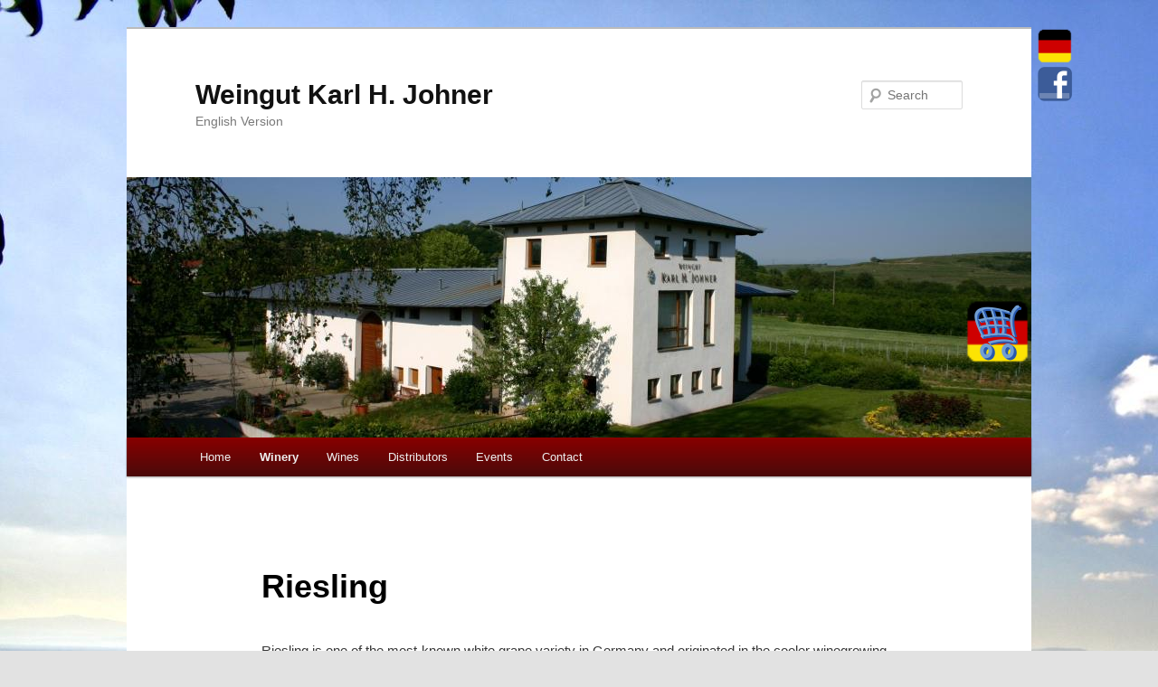

--- FILE ---
content_type: text/html; charset=UTF-8
request_url: https://weingut.johner.de/en/weingut/varieties/riesling/
body_size: 22876
content:
<!DOCTYPE html>
<!--[if IE 6]>
<html id="ie6" lang="en-US">
<![endif]-->
<!--[if IE 7]>
<html id="ie7" lang="en-US">
<![endif]-->
<!--[if IE 8]>
<html id="ie8" lang="en-US">
<![endif]-->
<!--[if !(IE 6) | !(IE 7) | !(IE 8)  ]><!-->
<html lang="en-US">
<!--<![endif]-->
<head>
<meta charset="UTF-8" />
<meta name="viewport" content="width=device-width" />
<title>Riesling | Weingut Karl H. Johner</title>
<link rel="profile" href="http://gmpg.org/xfn/11" />
<link rel="stylesheet" type="text/css" media="all" href="https://weingut.johner.de/en/wp-content/themes/twentyeleven/style.css" />
<link rel="pingback" href="https://weingut.johner.de/en/xmlrpc.php" />
<!--[if lt IE 9]>
<script src="https://weingut.johner.de/en/wp-content/themes/twentyeleven/js/html5.js" type="text/javascript"></script>
<![endif]-->
<link rel="alternate" type="application/rss+xml" title="Weingut Karl H. Johner &raquo; Feed" href="https://weingut.johner.de/en/feed/" />
<link rel="alternate" type="application/rss+xml" title="Weingut Karl H. Johner &raquo; Comments Feed" href="https://weingut.johner.de/en/comments/feed/" />
<link rel="alternate" type="application/rss+xml" title="Weingut Karl H. Johner &raquo; Riesling Comments Feed" href="https://weingut.johner.de/en/weingut/varieties/riesling/feed/" />
<link rel='stylesheet' id='wp-block-library-css'  href='https://weingut.johner.de/en/wp-includes/css/dist/block-library/style.min.css?ver=5.6.7' type='text/css' media='all' />
<link rel="https://api.w.org/" href="https://weingut.johner.de/en/wp-json/" /><link rel="alternate" type="application/json" href="https://weingut.johner.de/en/wp-json/wp/v2/pages/547" /><link rel="EditURI" type="application/rsd+xml" title="RSD" href="https://weingut.johner.de/en/xmlrpc.php?rsd" />
<link rel="wlwmanifest" type="application/wlwmanifest+xml" href="https://weingut.johner.de/en/wp-includes/wlwmanifest.xml" /> 
<meta name="generator" content="WordPress 5.6.7" />
<link rel="canonical" href="https://weingut.johner.de/en/weingut/varieties/riesling/" />
<link rel='shortlink' href='https://weingut.johner.de/en/?p=547' />
<link rel="alternate" type="application/json+oembed" href="https://weingut.johner.de/en/wp-json/oembed/1.0/embed?url=https%3A%2F%2Fweingut.johner.de%2Fen%2Fweingut%2Fvarieties%2Friesling%2F" />
<link rel="alternate" type="text/xml+oembed" href="https://weingut.johner.de/en/wp-json/oembed/1.0/embed?url=https%3A%2F%2Fweingut.johner.de%2Fen%2Fweingut%2Fvarieties%2Friesling%2F&#038;format=xml" />
<style type="text/css" id="custom-background-css">
body.custom-background { background-image: url("https://weingut.johner.de/en/wp-content/uploads/2011/12/Bischoffingen3.jpg"); background-position: left top; background-size: auto; background-repeat: no-repeat; background-attachment: fixed; }
</style>
	</head>

<body class="page-template-default page page-id-547 page-child parent-pageid-519 custom-background singular two-column right-sidebar">
<div id="page" class="hfeed">
	<header id="branding" role="banner">
			<hgroup>
				<h1 id="site-title"><span><a href="https://weingut.johner.de/en/" title="Weingut Karl H. Johner" rel="home">Weingut Karl H. Johner</a></span></h1>
				<h2 id="site-description">English Version</h2>
			</hgroup>

						<a href="https://weingut.johner.de/en/">
									<img src="https://weingut.johner.de/en/wp-content/uploads/2011/12/weingut_von_no-stauch-1000x288.jpg" width="1000" height="288" alt="" />
							</a>
			
								<form method="get" id="searchform" action="https://weingut.johner.de/en/">
		<label for="s" class="assistive-text">Search</label>
		<input type="text" class="field" name="s" id="s" placeholder="Search" />
		<input type="submit" class="submit" name="submit" id="searchsubmit" value="Search" />
	</form>
			                        <div id="ger-flag"><a href="http://weingut.johner.de" target="_blank"><img src="http://weingut.johner.de/wp-content/themes/twentyeleven/images/ger.png"></a></div>
                         <div id="fb-logo"><a href="http://www.facebook.com/Weingut.Karl.H.Johner" target="_blank"><img src="http://weingut.johner.de/wp-content/themes/twentyeleven/images/fb-logo.png"></a></div>
                        <div id="cart-logo"><a href="http://www.johner.de/weine" target="_blank"><img src="http://weingut.johner.de/wp-content/themes/twentyeleven/images/cart.png"></a></div>


			<nav id="access" role="navigation">
				<h3 class="assistive-text">Main menu</h3>
								<div class="skip-link"><a class="assistive-text" href="#content" title="Skip to primary content">Skip to primary content</a></div>
				<div class="skip-link"><a class="assistive-text" href="#secondary" title="Skip to secondary content">Skip to secondary content</a></div>
								<div class="menu"><ul>
<li ><a href="https://weingut.johner.de/en/">Home</a></li><li class="page_item page-item-2 page_item_has_children current_page_ancestor"><a href="https://weingut.johner.de/en/weingut/">Winery</a>
<ul class='children'>
	<li class="page_item page-item-373"><a href="https://weingut.johner.de/en/weingut/the-family/">The Family</a></li>
	<li class="page_item page-item-510"><a href="https://weingut.johner.de/en/weingut/the-philosophy/">The Philosophy</a></li>
	<li class="page_item page-item-519 page_item_has_children current_page_ancestor current_page_parent"><a href="https://weingut.johner.de/en/weingut/varieties/">Varieties</a>
	<ul class='children'>
		<li class="page_item page-item-535"><a href="https://weingut.johner.de/en/weingut/varieties/rivaner/">Rivaner</a></li>
		<li class="page_item page-item-537"><a href="https://weingut.johner.de/en/weingut/varieties/auxerrois/">Auxerrois</a></li>
		<li class="page_item page-item-539"><a href="https://weingut.johner.de/en/weingut/varieties/pinot-gris-grauer-burgunder/">Pinot Gris (Grauer Burgunder)</a></li>
		<li class="page_item page-item-541"><a href="https://weingut.johner.de/en/weingut/varieties/pinot-blanc-weiser-burgunder/">Pinot Blanc (Weißer Burgunder)</a></li>
		<li class="page_item page-item-543"><a href="https://weingut.johner.de/en/weingut/varieties/chardonnay/">Chardonnay</a></li>
		<li class="page_item page-item-545"><a href="https://weingut.johner.de/en/weingut/varieties/sauvignon-blanc/">Sauvignon Blanc</a></li>
		<li class="page_item page-item-547 current_page_item"><a href="https://weingut.johner.de/en/weingut/varieties/riesling/" aria-current="page">Riesling</a></li>
		<li class="page_item page-item-549"><a href="https://weingut.johner.de/en/weingut/varieties/gewurztraminer/">Gewürztraminer</a></li>
		<li class="page_item page-item-556"><a href="https://weingut.johner.de/en/weingut/varieties/pinot-noir-blauer-spatburgunder/">Pinot Noir (Blauer Spätburgunder)</a></li>
		<li class="page_item page-item-560"><a href="https://weingut.johner.de/en/weingut/varieties/merlot/">Merlot</a></li>
		<li class="page_item page-item-564"><a href="https://weingut.johner.de/en/weingut/varieties/cabernet-sauvignon/">Cabernet Sauvignon</a></li>
		<li class="page_item page-item-566"><a href="https://weingut.johner.de/en/weingut/varieties/cabernet-dorsa/">Cabernet Dorsa</a></li>
		<li class="page_item page-item-568"><a href="https://weingut.johner.de/en/weingut/varieties/cabernet-dorio/">Cabernet Dorio</a></li>
		<li class="page_item page-item-571"><a href="https://weingut.johner.de/en/weingut/varieties/cabernet-cubin/">Cabernet Cubin</a></li>
		<li class="page_item page-item-573"><a href="https://weingut.johner.de/en/weingut/varieties/cabernet-mitos/">Cabernet Mitos</a></li>
		<li class="page_item page-item-575"><a href="https://weingut.johner.de/en/weingut/varieties/36er/">36er</a></li>
		<li class="page_item page-item-579"><a href="https://weingut.johner.de/en/weingut/varieties/dakapo/">Dakapo</a></li>
	</ul>
</li>
	<li class="page_item page-item-483 page_item_has_children"><a href="https://weingut.johner.de/en/weingut/vineyards-sites/">Vineyards &#038; Sites</a>
	<ul class='children'>
		<li class="page_item page-item-502"><a href="https://weingut.johner.de/en/weingut/vineyards-sites/bischoffinger-steinbuck/">Bischoffinger Steinbuck</a></li>
		<li class="page_item page-item-504"><a href="https://weingut.johner.de/en/weingut/vineyards-sites/bischoffinger-enselberg/">Bischoffinger Enselberg</a></li>
		<li class="page_item page-item-506"><a href="https://weingut.johner.de/en/weingut/vineyards-sites/oberrotweiler-eichberg/">Oberrotweiler Eichberg</a></li>
	</ul>
</li>
	<li class="page_item page-item-386 page_item_has_children"><a href="https://weingut.johner.de/en/weingut/vintages/">Vintages</a>
	<ul class='children'>
		<li class="page_item page-item-823"><a href="https://weingut.johner.de/en/weingut/vintages/vintage-2017/">Vintage 2017</a></li>
		<li class="page_item page-item-825"><a href="https://weingut.johner.de/en/weingut/vintages/vintage-2016/">Vintage 2016</a></li>
		<li class="page_item page-item-830"><a href="https://weingut.johner.de/en/weingut/vintages/vintage-2018/">Vintage 2018</a></li>
		<li class="page_item page-item-832"><a href="https://weingut.johner.de/en/weingut/vintages/vintage-2019/">Vintage 2019</a></li>
		<li class="page_item page-item-409"><a href="https://weingut.johner.de/en/weingut/vintages/2012-2/">2012</a></li>
		<li class="page_item page-item-407"><a href="https://weingut.johner.de/en/weingut/vintages/2011-2/">2011</a></li>
		<li class="page_item page-item-388"><a href="https://weingut.johner.de/en/weingut/vintages/2010-2/">2010</a></li>
		<li class="page_item page-item-393"><a href="https://weingut.johner.de/en/weingut/vintages/2009-2/">2009</a></li>
		<li class="page_item page-item-390"><a href="https://weingut.johner.de/en/weingut/vintages/2008-2/">2008</a></li>
		<li class="page_item page-item-395"><a href="https://weingut.johner.de/en/weingut/vintages/2007-2/">2007</a></li>
		<li class="page_item page-item-399"><a href="https://weingut.johner.de/en/weingut/vintages/2006-2/">2006</a></li>
		<li class="page_item page-item-397"><a href="https://weingut.johner.de/en/weingut/vintages/2005-2/">2005</a></li>
		<li class="page_item page-item-411"><a href="https://weingut.johner.de/en/weingut/vintages/2004-2/">2004</a></li>
		<li class="page_item page-item-401"><a href="https://weingut.johner.de/en/weingut/vintages/2003-2/">2003</a></li>
		<li class="page_item page-item-403"><a href="https://weingut.johner.de/en/weingut/vintages/2002-2/">2002</a></li>
		<li class="page_item page-item-443"><a href="https://weingut.johner.de/en/weingut/vintages/2001-2/">2001</a></li>
		<li class="page_item page-item-445"><a href="https://weingut.johner.de/en/weingut/vintages/2000-2/">2000</a></li>
		<li class="page_item page-item-447"><a href="https://weingut.johner.de/en/weingut/vintages/1999-2/">1999</a></li>
		<li class="page_item page-item-449"><a href="https://weingut.johner.de/en/weingut/vintages/1998-2/">1998</a></li>
		<li class="page_item page-item-451"><a href="https://weingut.johner.de/en/weingut/vintages/1997-2/">1997</a></li>
		<li class="page_item page-item-453"><a href="https://weingut.johner.de/en/weingut/vintages/1996-2/">1996</a></li>
	</ul>
</li>
</ul>
</li>
<li class="page_item page-item-8 page_item_has_children"><a href="https://weingut.johner.de/en/wines/">Wines</a>
<ul class='children'>
	<li class="page_item page-item-202 page_item_has_children"><a href="https://weingut.johner.de/en/wines/blanc-de-noir/">Blanc de Noir</a>
	<ul class='children'>
		<li class="page_item page-item-312"><a href="https://weingut.johner.de/en/wines/blanc-de-noir/2011-blanc-de-noir/">2011 Blanc de Noir</a></li>
		<li class="page_item page-item-204"><a href="https://weingut.johner.de/en/wines/blanc-de-noir/2010-blanc-de-noir/">2010 Blanc de Noir</a></li>
	</ul>
</li>
	<li class="page_item page-item-260 page_item_has_children"><a href="https://weingut.johner.de/en/wines/chardonnay-%c2%bbsj%c2%ab/">Chardonnay »SJ«</a>
	<ul class='children'>
		<li class="page_item page-item-265"><a href="https://weingut.johner.de/en/wines/chardonnay-%c2%bbsj%c2%ab/2009-chardonnay-%c2%bbsj%c2%ab/">2009 Chardonnay »SJ«</a></li>
		<li class="page_item page-item-262"><a href="https://weingut.johner.de/en/wines/chardonnay-%c2%bbsj%c2%ab/2008-chardonnay-%c2%bbsj%c2%ab/">2008 Chardonnay »SJ«</a></li>
	</ul>
</li>
	<li class="page_item page-item-282 page_item_has_children"><a href="https://weingut.johner.de/en/wines/gewurztraminer/">Gewürztraminer</a>
	<ul class='children'>
		<li class="page_item page-item-852"><a href="https://weingut.johner.de/en/wines/gewurztraminer/2018-gewurtztraminer/">2018 Gewürtztraminer</a></li>
		<li class="page_item page-item-284"><a href="https://weingut.johner.de/en/wines/gewurztraminer/2009-gewurztraminer-auslese/">2009 Gewürztraminer Auslese</a></li>
	</ul>
</li>
	<li class="page_item page-item-82 page_item_has_children"><a href="https://weingut.johner.de/en/wines/pinot-noir-chardonnay/">Pinot Blanc &#038; Chardonnay</a>
	<ul class='children'>
		<li class="page_item page-item-138"><a href="https://weingut.johner.de/en/wines/pinot-noir-chardonnay/2011-pinot-blanc-chardonnay/">2011 Pinot Blanc &#038; Chardonnay</a></li>
		<li class="page_item page-item-146"><a href="https://weingut.johner.de/en/wines/pinot-noir-chardonnay/2010-pinot-blanc-chardonnay/">2010 Pinot Blanc &#038; Chardonnay</a></li>
		<li class="page_item page-item-85"><a href="https://weingut.johner.de/en/wines/pinot-noir-chardonnay/2007-pinot-blanc-chardonnay/">2007 Pinot Blanc &#038; Chardonnay</a></li>
	</ul>
</li>
	<li class="page_item page-item-268 page_item_has_children"><a href="https://weingut.johner.de/en/wines/pinot-blanc-%c2%bbsj%c2%ab/">Pinot Blanc »SJ«</a>
	<ul class='children'>
		<li class="page_item page-item-273"><a href="https://weingut.johner.de/en/wines/pinot-blanc-%c2%bbsj%c2%ab/2009-pinot-blanc-%c2%bbsj%c2%ab/">2009 Pinot Blanc »SJ«</a></li>
		<li class="page_item page-item-270"><a href="https://weingut.johner.de/en/wines/pinot-blanc-%c2%bbsj%c2%ab/2008-pinot-blanc-%c2%bbsj%c2%ab/">2008 Pinot Blanc »SJ«</a></li>
	</ul>
</li>
	<li class="page_item page-item-73 page_item_has_children"><a href="https://weingut.johner.de/en/wines/grauer-burgunder/">Pinot Gris</a>
	<ul class='children'>
		<li class="page_item page-item-836"><a href="https://weingut.johner.de/en/wines/grauer-burgunder/836-2/">2019 Pinot Gris</a></li>
		<li class="page_item page-item-107"><a href="https://weingut.johner.de/en/wines/grauer-burgunder/2011-pinot-gris/">2011 Pinot Gris</a></li>
		<li class="page_item page-item-103"><a href="https://weingut.johner.de/en/wines/grauer-burgunder/2010-pinot-gris/">2010 Pinot Gris</a></li>
	</ul>
</li>
	<li class="page_item page-item-75 page_item_has_children"><a href="https://weingut.johner.de/en/wines/grauer-burgunder-sj/">Pinot Gris »SJ«</a>
	<ul class='children'>
		<li class="page_item page-item-845"><a href="https://weingut.johner.de/en/wines/grauer-burgunder-sj/2019-pinot-gris-sj/">2019 Pinot Gris SJ</a></li>
		<li class="page_item page-item-252"><a href="https://weingut.johner.de/en/wines/grauer-burgunder-sj/2009-pinot-gris-%c2%bbsj%c2%ab/">2009 Pinot Gris »SJ«</a></li>
		<li class="page_item page-item-247"><a href="https://weingut.johner.de/en/wines/grauer-burgunder-sj/2008-pinot-gris-%c2%bbsj%c2%ab/">2008 Pinot Gris »SJ«</a></li>
	</ul>
</li>
	<li class="page_item page-item-17 page_item_has_children"><a href="https://weingut.johner.de/en/wines/pinot-noir/">Pinot Noir</a>
	<ul class='children'>
		<li class="page_item page-item-840"><a href="https://weingut.johner.de/en/wines/pinot-noir/pinot-noir-2018/">2018 Pinot Noir</a></li>
		<li class="page_item page-item-276"><a href="https://weingut.johner.de/en/wines/pinot-noir/2009-pinot-noir/">2009 Pinot Noir</a></li>
		<li class="page_item page-item-19"><a href="https://weingut.johner.de/en/wines/pinot-noir/2008-pinot-noir/">2008 Pinot Noir</a></li>
	</ul>
</li>
	<li class="page_item page-item-22 page_item_has_children"><a href="https://weingut.johner.de/en/wines/pinot-noir-kaiserstuhl/">Pinot Noir Kaiserstuhl</a>
	<ul class='children'>
		<li class="page_item page-item-294"><a href="https://weingut.johner.de/en/wines/pinot-noir-kaiserstuhl/2010-pinot-noir-kaiserstuhl/">2010 Pinot Noir Kaiserstuhl</a></li>
		<li class="page_item page-item-24"><a href="https://weingut.johner.de/en/wines/pinot-noir-kaiserstuhl/2008-pinot-noir-kaiserstuhl/">2008 Pinot Noir Kaiserstuhl</a></li>
	</ul>
</li>
	<li class="page_item page-item-241 page_item_has_children"><a href="https://weingut.johner.de/en/wines/pinot-noir-steinbuck/">Pinot Noir Steinbuck</a>
	<ul class='children'>
		<li class="page_item page-item-307"><a href="https://weingut.johner.de/en/wines/pinot-noir-steinbuck/2009-pinot-noir-steinbuck/">2009 Pinot Noir Steinbuck</a></li>
		<li class="page_item page-item-305"><a href="https://weingut.johner.de/en/wines/pinot-noir-steinbuck/2008-pinot-noir-steinbuck/">2008 Pinot Noir Steinbuck</a></li>
		<li class="page_item page-item-243"><a href="https://weingut.johner.de/en/wines/pinot-noir-steinbuck/2007-pinot-noir-steinbuck/">2007 Pinot Noir Steinbuck</a></li>
	</ul>
</li>
	<li class="page_item page-item-49 page_item_has_children"><a href="https://weingut.johner.de/en/wines/pinot-noir-sj/">Pinot Noir »SJ«</a>
	<ul class='children'>
		<li class="page_item page-item-848"><a href="https://weingut.johner.de/en/wines/pinot-noir-sj/2016-pinot-noir-sj/">2016 Pinot Noir SJ</a></li>
		<li class="page_item page-item-257"><a href="https://weingut.johner.de/en/wines/pinot-noir-sj/2009-pinot-noir-%c2%bbsj%c2%ab/">2009 Pinot Noir »SJ«</a></li>
		<li class="page_item page-item-51"><a href="https://weingut.johner.de/en/wines/pinot-noir-sj/2008-pinot-noir-%c2%bbsj%c2%ab/">2008 Pinot Noir »SJ«</a></li>
		<li class="page_item page-item-94"><a href="https://weingut.johner.de/en/wines/pinot-noir-sj/2005-pinot-noir-%c2%bbsj%c2%ab/">2005 Pinot Noir »SJ«</a></li>
	</ul>
</li>
	<li class="page_item page-item-172 page_item_has_children"><a href="https://weingut.johner.de/en/wines/redwine-cuvee-maximillian/">Redwine Cuvée Maximillian</a>
	<ul class='children'>
		<li class="page_item page-item-174"><a href="https://weingut.johner.de/en/wines/redwine-cuvee-maximillian/0910-redwine-cuvee-maximillian/">09/10 Redwine Cuvée Maximillian</a></li>
		<li class="page_item page-item-227"><a href="https://weingut.johner.de/en/wines/redwine-cuvee-maximillian/2008-redwine-cuvee-maximillian/">2008 Redwine Cuvée Maximillian</a></li>
	</ul>
</li>
	<li class="page_item page-item-194 page_item_has_children"><a href="https://weingut.johner.de/en/wines/riesling/">Riesling</a>
	<ul class='children'>
		<li class="page_item page-item-196"><a href="https://weingut.johner.de/en/wines/riesling/2008-riesling-bischoffinger-rosenkranz-kabinett/">2008 Riesling Bischoffinger Rosenkranz Kabinett</a></li>
	</ul>
</li>
	<li class="page_item page-item-33 page_item_has_children"><a href="https://weingut.johner.de/en/wines/rivaner/">Rivaner</a>
	<ul class='children'>
		<li class="page_item page-item-890"><a href="https://weingut.johner.de/en/wines/rivaner/2020-rivaner/">2020 Rivaner</a></li>
		<li class="page_item page-item-801"><a href="https://weingut.johner.de/en/wines/rivaner/2012-rivaner/">2012 Rivaner</a></li>
		<li class="page_item page-item-211"><a href="https://weingut.johner.de/en/wines/rivaner/2011-rivaner/">2011 Rivaner</a></li>
		<li class="page_item page-item-35"><a href="https://weingut.johner.de/en/wines/rivaner/2010-rivaner/">2010 Rivaner</a></li>
	</ul>
</li>
	<li class="page_item page-item-129 page_item_has_children"><a href="https://weingut.johner.de/en/wines/rose-luise/">Rosé Luise</a>
	<ul class='children'>
		<li class="page_item page-item-131"><a href="https://weingut.johner.de/en/wines/rose-luise/2010-rose-luise/">2010 Rosé Luise</a></li>
	</ul>
</li>
	<li class="page_item page-item-180 page_item_has_children"><a href="https://weingut.johner.de/en/wines/saint-patrick/">Saint Patrick</a>
	<ul class='children'>
		<li class="page_item page-item-182"><a href="https://weingut.johner.de/en/wines/saint-patrick/2009-saint-patrick/">2009 Saint Patrick</a></li>
	</ul>
</li>
</ul>
</li>
<li class="page_item page-item-217"><a href="https://weingut.johner.de/en/distributors/">Distributors</a></li>
<li class="page_item page-item-13 page_item_has_children"><a href="https://weingut.johner.de/en/events/">Events</a>
<ul class='children'>
	<li class="page_item page-item-652"><a href="https://weingut.johner.de/en/events/archiv/">Archiv</a></li>
</ul>
</li>
<li class="page_item page-item-39 page_item_has_children"><a href="https://weingut.johner.de/en/contact/">Contact</a>
<ul class='children'>
	<li class="page_item page-item-44"><a href="https://weingut.johner.de/en/contact/how-to-get-here/">how to get here</a></li>
</ul>
</li>
</ul></div>
			</nav><!-- #access -->
	</header><!-- #branding -->


	<div id="main">
		<div id="primary">
			<div id="content" role="main">

				
				
<article id="post-547" class="post-547 page type-page status-publish hentry">
	<header class="entry-header">
		<h1 class="entry-title">Riesling</h1>
	</header><!-- .entry-header -->

	<div class="entry-content">
		<p>Riesling is one of the most-known white grape variety in Germany and originated in the cooler winegrowing areas of the Rhine region (Moselle, Middle Rhine Valley). German Rieslings are famous all over the world. Riesling is picked late and grows best on south-exponated sites with heat-saving soils. Riesling is an aromatic grape variety displaying flowery, almost perfumed, aromas as well as high acidity. It is used to make different wine styles. Riesling wines are usually not blended. The character and taste of a Riesling is clearly influenced by the wine&#8217;s place of origin.</p>
			</div><!-- .entry-content -->
	<footer class="entry-meta">
			</footer><!-- .entry-meta -->
</article><!-- #post-547 -->

				
			</div><!-- #content -->
		</div><!-- #primary -->


	</div><!-- #main -->

	<footer id="colophon" role="contentinfo">

			
<div id="supplementary" class="one">
		<div id="first" class="widget-area" role="complementary">
		<aside id="text-2" class="widget widget_text"><h3 class="widget-title">Impressum</h3>			<div class="textwidget"><a href="http://weingut.johner.de/kontakt/impressum/">Impressum / Imprint</a>
 . 
<a href="https://johner.de/datenschutz/">Datenschutz</a> . 
</div>
		</aside>	</div><!-- #first .widget-area -->
	
	
	</div><!-- #supplementary -->
			<div id="site-generator">
								<a href="http://wordpress.org/" title="Semantic Personal Publishing Platform" rel="generator">Proudly powered by WordPress</a>
			</div>
	</footer><!-- #colophon -->
</div><!-- #page -->

<script type='text/javascript' src='https://weingut.johner.de/en/wp-includes/js/comment-reply.min.js?ver=5.6.7' id='comment-reply-js'></script>
<script type='text/javascript' src='https://weingut.johner.de/en/wp-includes/js/wp-embed.min.js?ver=5.6.7' id='wp-embed-js'></script>

</body>
</html>